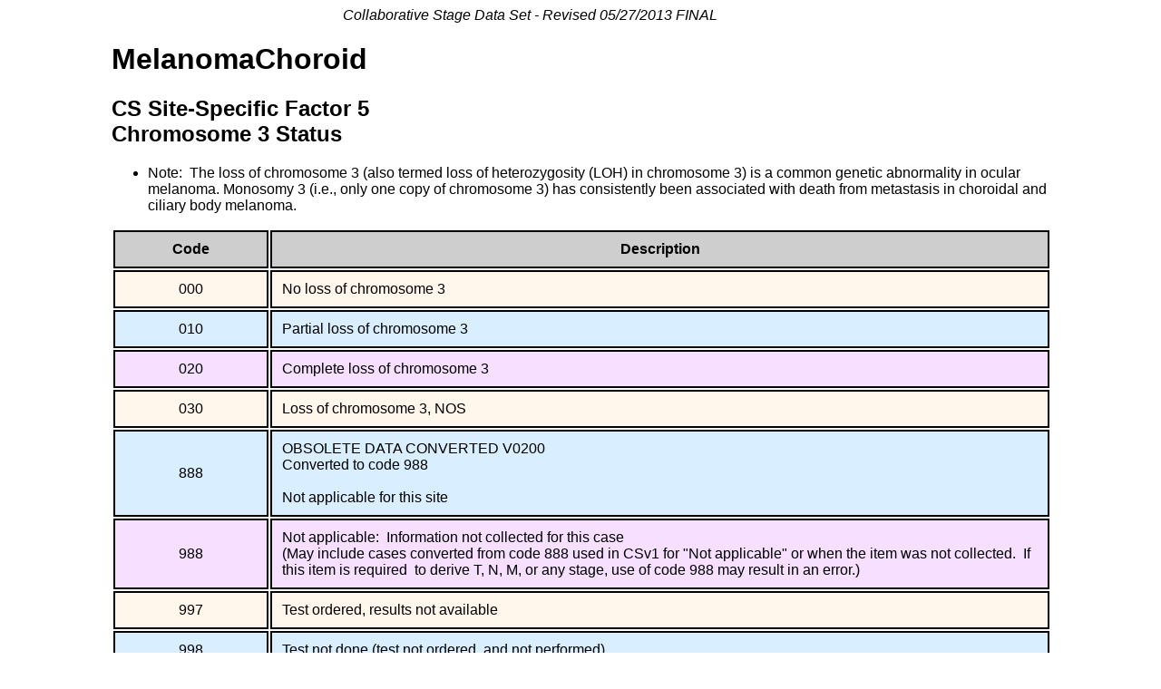

--- FILE ---
content_type: text/html
request_url: https://web2.facs.org/cstage0205/melanomachoroid/MelanomaChoroid_npf.html
body_size: 2014
content:
<html>
<head>
<link rel="stylesheet" type="text/css" href="../CSTables.css" />
<title>MelanomaChoroid - CS Site-Specific Factor 5</title>
</head>
<body>
<p class='marg'>Collaborative Stage Data Set - Revised 05/27/2013 FINAL 
</p>
<div class='titles'>
<h1>MelanomaChoroid</h1>
<h2>CS Site-Specific Factor 5<br>Chromosome 3 Status</h2>
</div>
<div class='notes'><ul>
<li>Note:&nbsp; The loss of chromosome 3 (also termed loss of heterozygosity (LOH) in chromosome 3) is a common genetic abnormality in ocular melanoma. Monosomy 3 (i.e., only one copy of chromosome 3) has consistently been associated with death from metastasis in choroidal and ciliary body melanoma.</li>
</ul></div>
<table>
<tr class='thead'><td>Code</td><td>Description</td></tr>
<tr class='r1'><td>000</td><td class='desc'>No loss of chromosome 3</td></tr>
<tr class='r2'><td>010</td><td class='desc'>Partial loss of chromosome 3</td></tr>
<tr class='r3'><td>020</td><td class='desc'>Complete loss of chromosome 3</td></tr>
<tr class='r1'><td>030</td><td class='desc'>Loss of chromosome 3, NOS</td></tr>
<tr class='r2'><td>888</td><td class='desc'>OBSOLETE DATA CONVERTED V0200<br>Converted to code 988<br><br>Not applicable for this site</td></tr>
<tr class='r3'><td>988</td><td class='desc'>Not applicable:&nbsp; Information not collected for this case<br>(May include cases converted from code 888 used in CSv1 for "Not applicable" or when the item was not collected.&nbsp; If this item is required&nbsp; to derive T, N, M, or any stage, use of code 988 may result in an error.)</td></tr>
<tr class='r1'><td>997</td><td class='desc'>Test ordered, results not available</td></tr>
<tr class='r2'><td>998</td><td class='desc'>Test not done (test not ordered&nbsp; and not performed)</td></tr>
<tr class='r3'><td>999</td><td class='desc'>Unknown or no information<br>Not documented in patient record</td></tr>
</table>
<div class='notes'><br><br><a href='../schemalist.html'>List of Schemas</a>&nbsp;&nbsp;&nbsp;<a href='MelanomaChoroidschema.html'>MelanomaChoroid Schema Index</a></div>&nbsp;&nbsp;&nbsp;</div></body>
</html>
